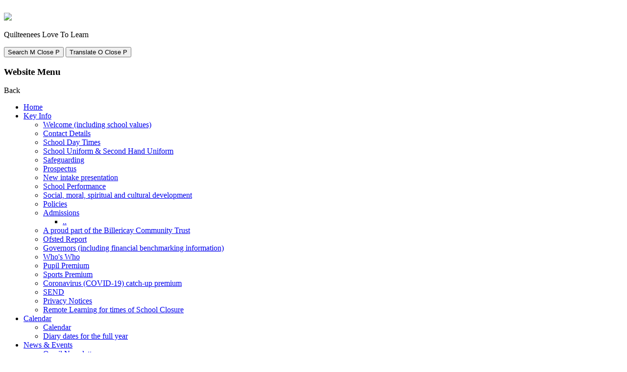

--- FILE ---
content_type: text/html; charset=utf-8
request_url: https://www.quilters-inf.essex.sch.uk/qfm/
body_size: 26466
content:

<!doctype html>

            <!--[if IE 6]><html class="lt-ie10 lt-ie9 lt-ie8 lt-ie7 ie6 ie responsive" lang="en"><![endif]-->
            <!--[if IE 7]><html class="lt-ie10 lt-ie9 lt-ie8 ie7 ie responsive" lang="en"><![endif]-->
            <!--[if IE 8]><html class="lt-ie10 lt-ie9 ie8 ie responsive" lang="en"><![endif]-->
            <!--[if IE 9]><html class="lt-ie10 ie9 ie responsive" lang="en"><![endif]-->
            <!--[if gt IE 9]><!--><html class="responsive" lang="en"><!--<![endif]-->
            
  <head>
    <meta charset="utf-8">
    <meta http-equiv="X-UA-Compatible" content="IE=edge">
    <meta name="viewport" content="width=device-width, initial-scale=1, user-scalable=no">
    <meta name="description" content="Quilters Infant School">

    <title>QFM | Quilters Infant School</title>

    




  <link rel="stylesheet" href="https://primarysite-prod-sorted.s3.amazonaws.com/static/7.0.4/gen/presenter_prologue_css.7b7812f9.css" type="text/css">




<style type="text/css">
  .ps_primarysite-editor_panel-site-coloured-content {
    background-color: #363e67!important;
  }
</style>


  <link rel="stylesheet" href="https://primarysite-prod-sorted.s3.amazonaws.com/static/7.0.4/gen/all-site-icon-choices.034951b5.css" type="text/css">



    
    <link rel="shortcut icon" href="https://primarysite-prod.s3.amazonaws.com/theme/QuiltersInfant/favicon.ico">
    <link rel="apple-touch-icon" href="https://primarysite-prod.s3.amazonaws.com/theme/QuiltersInfant/apple-touch-icon-precomposed.png">
    <link rel="apple-touch-icon-precomposed" href="https://primarysite-prod.s3.amazonaws.com/theme/QuiltersInfant/apple-touch-icon-precomposed.png">
    
    <meta name="application-name" content="Quilters Infant School">
    <meta name="msapplication-TileColor" content="#ffde00">
    <meta name="msapplication-TileImage" content="https://primarysite-prod.s3.amazonaws.com/theme/QuiltersInfant/metro-icon.png">

    
    <link rel="stylesheet" type="text/css" href="https://primarysite-prod.s3.amazonaws.com/theme/BuildAssets/right-nav.css">
    <link rel="stylesheet" type="text/css" href="https://primarysite-prod.s3.amazonaws.com/theme/QuiltersInfant/style.css">
    
    
    <link href="//fonts.googleapis.com/css?family=Amatic+SC:700|Muli:400,400i,600,600i,700" rel="stylesheet">
    
    

    

<script>
  // This is the first instance of `window.psProps`, so if these values are removed, make sure
  // `window.psProps = {};` is still there because it's used in other places.
  window.psProps = {
    lazyLoadFallbackScript: 'https://primarysite-prod-sorted.s3.amazonaws.com/static/7.0.4/gen/lazy_load.1bfa9561.js',
    picturefillScript: 'https://primarysite-prod-sorted.s3.amazonaws.com/static/7.0.4/gen/picturefill.a26ebc92.js'
  };
</script>


  <script type="text/javascript" src="https://primarysite-prod-sorted.s3.amazonaws.com/static/7.0.4/gen/presenter_prologue_js.cfb79a3d.js"></script>


<script type="text/javascript">
  function ie() {
    for (var v = 3, el = document.createElement('b'), all = el.all || [];
      el.innerHTML = '<!--[if gt IE ' + (++v) + ']><i><![endif]-->', all[0]; );
    return v > 4 ? v : document.documentMode;
  }

  $(function() {
    switch (ie()) {
      case 10:
        ps.el.html.addClass('ie10');
      case 9:
      case 8:
        ps.el.body.prepend(
          '<div class="unsupported-browser">' +
            '<span class="warning-logo">&#xe00a; </span>' +
            'This website may not display correctly as you are using an old version of ' +
            'Internet Explorer. <a href="/primarysite/unsupported-browser/">More info</a>' +
          '</div>');
        break;
    }
  });
</script>

<script type="text/javascript">
  $(function() {
    ps.el.body
      .data('social_media_url', 'https://social.secure-primarysite.net/site/quilters-infant-school/')
      .data('social_media_api', 'https://social.secure-primarysite.net/api/site-connected/quilters-infant-school/')
      .data('STATIC_URL', 'https://primarysite-prod-sorted.s3.amazonaws.com/static/7.0.4/')
      .data('site_width', 920)
      .data('news_width', 732)
      .data('csrf_token', 'TjlCg7vCIUSzZR7Sjq6OAAW3157Cjhr7aIIWmgkCe0dVhgDja9HyGEmDjhj91wPd')
      .data('disable_right_click', 'True')
      .data('normalize_css', 'https://primarysite-prod-sorted.s3.amazonaws.com/static/7.0.4/gen/normalize_css.7bf5a737.css')
      .data('ck_editor_counterbalances', 'https://primarysite-prod-sorted.s3.amazonaws.com/static/7.0.4/gen/ck_editor_counterbalances.2519b40e.css')
      .data('basic_site', false)
      // Seasonal Effects
      .data('include_seasonal_effects', '')
      .data('show_seasonal_effects_on_page', '')
      .data('seasonal_effect', '3')
      .data('can_enable_seasonal_effects', 'False')
      .data('seasonal_effect_active', 'False')
      .data('disablePicturesBlock', false)
      .data('hasNewCookiePopup', true);

    if (document.documentElement.dataset.userId) {
      window.updateCsrf();
    }
  });
</script>


<script>

function recaptchaCallback() {
    grecaptcha.ready(function() {
        var grecaptcha_execute = function(){
    grecaptcha.execute('6LcHwgAiAAAAAJ6ncdKlMyB1uNoe_CBvkfgBiJz1', {action: 'homepage'}).then(function(token) {
        document.querySelectorAll('input.django-recaptcha-hidden-field').forEach(function (value) {
            value.value = token;
        });
        return token;
    })
};
grecaptcha_execute()
setInterval(grecaptcha_execute, 120000);


    });
  };
</script>






  </head>

  <body>
  	

		
    <div class="responsive-bar visible-small">
      <span class="responsive-bar-search icon-font-magnify"></span>
      <div class="nav-trigger-wrap nav-toggle responsive-only" id="menu-trigger">
        <div class="trigger-lines">
          <span class="burger-line">&nbsp;</span>
          <span class="burger-line">&nbsp;</span>
          <span class="burger-line">&nbsp;</span>
        </div>
      </div> 
    </div> <!-- end responsive-bar -->

    <div class="container"> 

      <div class="top-bar">
        <header class="main-header">
          
          <a href="/" class="home-link" title="Home Page">
            <img src="https://primarysite-prod.s3.amazonaws.com/theme/QuiltersInfant/school-logo.png"/>
          </a>
          <div class="school-details">
            <p class="motto">Quilteenees Love To Learn</p>
          </div>
        </header>
        
        
        <div class="cp-top" id="cp-top">

                  
          <button class="cp-top-item desktop-only cp-scr-btn" data-btn="show-search">
            <span class="cp-btn-content cp-initial-state">
              <span class="cp-top-text">Search</span>
              <span class="cp-font-icon" aria-hidden="true">&#x004d;</span>
            </span>   
            <span class="cp-btn-content cp-active-state">
              <span class="cp-top-text">Close</span>
              <span class="cp-font-icon" aria-hidden="true">&#x0050;</span>
            </span> 
          </button>   
          <button class="cp-top-item desktop-only cp-translate-btn" data-btn="show-translate">
            <span class="cp-btn-content cp-initial-state">
              <span class="cp-top-text">Translate</span>
              <span class="cp-font-icon" aria-hidden="true">&#x004f;</span>
            </span>       
            <span class="cp-btn-content cp-active-state">
              <span class="cp-top-text">Close</span>
              <span class="cp-font-icon" aria-hidden="true">&#x0050;</span>
            </span>
          </button> 

          
          <div class="cp-top-content s-content">
            <span class="version" ps-cp-id="47"></span>
            
            
            


  <div class="google-search-widget" data-cookie="google-search">
    <textarea data-template="cookie" hidden>
      <script src="https://cse.google.com/cse.js?cx=018064204022535857943:zlvueubqfnu"></script>
      <gcse:searchbox-only></gcse:searchbox-only>
    </textarea>
  </div>


          </div>
          <div class="cp-top-content t-content desktop-only">
            <span class="version" ps-cp-id="47"></span>
            
            


  



  <div class="google-translate-widget " id="google_translate_element" data-cookie="google-translate">
    <textarea data-template="cookie" hidden>
      

      <script>
        function googleTranslateElementInit() {
          new google.translate.TranslateElement({
            layout: google.translate.TranslateElement.InlineLayout.SIMPLE,
            pageLanguage: 'en'
          }, 'google_translate_element');
        }
      </script>

      <script src="https://translate.google.com/translate_a/element.js?cb=googleTranslateElementInit"></script>
      <script src="https://primarysite-prod-sorted.s3.amazonaws.com/static/7.0.4/gen/google_translate.3323e9a6.js"></script>
    </textarea>
  </div>


          </div>
        </div>
        
        <nav class="main-nav mobile-nav small">
          <span class="nav-toggle"></span>
          <h3 class="ps_mobile-header">Website Menu</h3>
          <span class="cp-close">Back</span>

          <ul>
            <li class="ps_topic_link home-btn"><a href="/">Home</a></li>
              <li class="ps_nav-top-level ps_submenu ps_topic_link ps_topic_slug_key-info"><a href="/topic/key-info" >Key Info</a><ul><li class="  ps_page_link ps_page_slug_welcome-including-school-values"><a href="/welcome-including-school-values/" >Welcome (including school values)</a></li>
<li class="  ps_page_link ps_page_slug_contact-details"><a href="/contact-details/" >Contact Details</a></li>
<li class="  ps_page_link ps_page_slug_school-day-times"><a href="/school-day-times/" >School Day Times</a></li>
<li class="  ps_page_link ps_page_slug_school-uniform-second-hand-uniform"><a href="/school-uniform-second-hand-uniform/" >School Uniform &amp; Second Hand Uniform</a></li>
<li class="  ps_page_link ps_page_slug_safeguarding-1"><a href="/safeguarding-1/" >Safeguarding</a></li>
<li class="  ps_page_link ps_page_slug_prospectus"><a href="/prospectus/" >Prospectus</a></li>
<li class="  ps_page_link ps_page_slug_new-intake-presentation"><a href="/new-intake-presentation/" >New intake presentation</a></li>
<li class="  ps_page_link ps_page_slug_school-performance"><a href="/school-performance/" >School Performance</a></li>
<li class="  ps_page_link ps_page_slug_social-moral-spiritual-and-cultural-development"><a href="/social-moral-spiritual-and-cultural-development/" >Social, moral, spiritual and cultural development</a></li>
<li class="  ps_page_link ps_page_slug_policies"><a href="/policies/" >Policies</a></li>
<li class=" ps_submenu ps_page_link ps_page_slug_admissions-1"><a href="/admissions-1/" >Admissions</a><ul><li class="  ps_page_link ps_page_slug_-1"><a href="/-1/" >..</a></li></ul></li>
<li class="  ps_page_link ps_page_slug_a-proud-part-of-the-billericay-community-trust"><a href="/a-proud-part-of-the-billericay-community-trust/" >A proud part of the Billericay Community Trust</a></li>
<li class="  ps_page_link ps_page_slug_ofsted-report"><a href="/ofsted-report/" >Ofsted Report</a></li>
<li class="  ps_page_link ps_page_slug_governors-including-financial-benchmarking-informa"><a href="/governors-including-financial-benchmarking-informa/" >Governors (including financial benchmarking information)</a></li>
<li class="  ps_page_link ps_page_slug_whos-who"><a href="/whos-who/" >Who&#x27;s Who</a></li>
<li class="  ps_page_link ps_page_slug_pupil-premium"><a href="/pupil-premium/" >Pupil Premium</a></li>
<li class="  ps_page_link ps_page_slug_sports-premium"><a href="/sports-premium/" >Sports Premium</a></li>
<li class="  ps_page_link ps_page_slug_coronavirus-covid-19-catch-up-premium"><a href="/coronavirus-covid-19-catch-up-premium/" >Coronavirus (COVID-19) catch-up premium</a></li>
<li class="  ps_page_link ps_page_slug_send"><a href="/send/" >SEND</a></li>
<li class="  ps_page_link ps_page_slug_privacy-notices-1"><a href="/privacy-notices-1/" >Privacy Notices</a></li>
<li class="  ps_page_link ps_page_slug_remote-learning-for-times-of-school-closure"><a href="/remote-learning-for-times-of-school-closure/" >Remote Learning for times of School Closure</a></li></ul></li>
              <li class="ps_nav-top-level ps_submenu ps_topic_link ps_topic_slug_calendar"><a href="/topic/calendar" >Calendar</a><ul><li class="  ps_page_link ps_page_slug_calendar"><a href="/diary/grid/" >Calendar</a></li>
<li class="  ps_page_link ps_page_slug_diary-dates-for-the-full-year"><a href="/diary-dates-for-the-full-year/" >Diary dates for the full year</a></li></ul></li>
              <li class="ps_nav-top-level ps_submenu ps_topic_link ps_topic_slug_news-and-events"><a href="/topic/news-and-events" >News &amp; Events</a><ul><li class="  ps_page_link ps_page_slug_qmail-newsletters"><a href="/qmail-newsletters/" >Qmail Newsletters</a></li>
<li class="  ps_page_link ps_page_slug_current-vacancies"><a href="/current-vacancies/" >Current Vacancies</a></li>
<li class="  ps_page_link ps_page_slug_open-evening-for-prospective-parents"><a href="/open-evening-for-prospective-parents/" >Open Evening for prospective parents</a></li></ul></li>
              <li class="ps_nav-top-level ps_submenu ps_topic_link ps_topic_slug_parents"><a href="/topic/parents" >Parents</a><ul><li class="  ps_page_link ps_page_slug_british-values"><a href="/british-values/" >British Values</a></li>
<li class="  ps_page_link ps_page_slug_menus"><a href="/menus/" >Menus</a></li>
<li class="  ps_page_link ps_page_slug_free-school-meals"><a href="/free-school-meals/" >Free School Meals</a></li>
<li class="  ps_page_link ps_page_slug_curriculum"><a href="/curriculum/" >Curriculum</a></li>
<li class="  ps_page_link ps_page_slug_pupils-with-medical-condtions"><a href="/pupils-with-medical-condtions/" >Pupils with medical condtions</a></li>
<li class="  ps_page_link ps_page_slug_leave-of-absence"><a href="/leave-of-absence/" >Leave of Absence</a></li>
<li class="  ps_page_link ps_page_slug_pupils-with-allergens"><a href="/pupils-with-allergens/" >Pupils with allergens</a></li>
<li class="  ps_page_link ps_page_slug_parent-information"><a href="/parent-information/" >Parent Information</a></li>
<li class="  ps_page_link ps_page_slug_pta"><a href="/pta/" >PTA</a></li>
<li class="  ps_page_link ps_page_slug_parent-view"><a href="/parent-view/" >Parent View</a></li>
<li class="  ps_page_link ps_page_slug_useful-links"><a href="/useful-links/" >Useful Links</a></li></ul></li>
              <li class="ps_nav-top-level ps_submenu ps_topic_link ps_topic_slug_kids"><a href="/topic/kids" >Kids</a><ul><li class="  ps_page_link ps_page_slug_qfm"><a href="/qfm/" >QFM</a></li>
<li class="  ps_page_link ps_page_slug_qtv"><a href="/qtv/" >QTV</a></li>
<li class="  ps_page_link ps_page_slug_childline"><a href="/childline/" >Childline</a></li></ul></li>

            
            <li class="main-nav-download-app">


</li>

            <li class="login-responsive visible-small">
              
                
  <a href="https://quilters-infant-school.secure-primarysite.net/accounts/login/primarysite/?next=/qfm/" rel="nofollow">Log in</a>


              
            </li>
          </ul>
        </nav><!-- end navigation -->
	  	</div><!-- end top-bar -->
      
      <h2 class="contact-heading contact-trigger responsive-only" id="contact-trigger">
          <span>Get In Touch</span>
      </h2>  
      
      <div class="contact-details responsive-only">
        
<section class="get-in-touch">
  <h2 class="sr-only">Contact Details</h2>
  <div class="g-inner">
    <div class="g-part">
      <ul>
        <li class="g-1">
          <span class="cp-font-icon" aria-hidden="true">&#x0049;</span>
          <p class="g-text">
            <span>Quilters Infant School</span>
            <span>Laindon Road, Billericay, Essex, </span>
            <span>CM12 9LD</span>
          </p>
        </li>
        <li class="g-2">
          <span class="cp-font-icon" aria-hidden="true">&#x004c;</span>
          <p class="g-text">
            <span><a href="tel:01277 624773">01277 624773</a></span>
          </p>
        </li>
        <li class="g-3">
          <span class="cp-font-icon" aria-hidden="true">&#x0046;</span>
          <p class="g-text">
            <span><a href="mailto:admin@quilters-inf.essex.sch.uk">admin@quilters-inf.essex.sch.uk</a></span>
          </p>
        </li>
      </ul>
      <div class="contact-link-wrap">
        <a class="contact-link desktop-only" href="404">
          <span class="c-text">Get in Touch</span>
          <span class="cp-font-icon">&#x0042;</span>
        </a>
      </div>
    </div>
  </div>
</section><!-- /get-in-touch -->
      </div>

      <div class="img-wrap">
        
          
          <section class="full-width-slideshow responsive-slideshow">
            

<script type="text/javascript">
  var slideshows = (slideshows || []).concat({"full-width-slideshow": {"autoplay": 4, "identifier": "full-width-slideshow", "images": [{"image": "https://primarysite-prod-sorted.s3.amazonaws.com/quilters-infant-school/UploadedImage/bae92802c00347ab979962c869dd3b9b.jpg"}, {"image": "https://primarysite-prod-sorted.s3.amazonaws.com/quilters-infant-school/UploadedImage/866a1a1c95b94ac282c83e54004fdf56.jpg"}, {"image": "https://primarysite-prod-sorted.s3.amazonaws.com/quilters-infant-school/UploadedImage/9af57cffd9cc4490babf6fea901b6378.jpg"}, {"image": "https://primarysite-prod-sorted.s3.amazonaws.com/quilters-infant-school/UploadedImage/b445712f41774427a919b66e22e8b01e.jpg"}, {"image": "https://primarysite-prod-sorted.s3.amazonaws.com/quilters-infant-school/UploadedImage/04fd405165614e5eb2b6684217439ece.jpg"}], "is_fullscreen": true, "show_on_mobile": false, "slideshow_description": ""}});
</script>


  
    <script async type="text/javascript" src="https://primarysite-prod-sorted.s3.amazonaws.com/static/7.0.4/gen/responsive_slideshow.23d621a3.js"></script>
  


          </section>
        
      </div><!-- end img-wrap -->
      
      
      
      

    	<div class="inner-container">
        <main class="content-container">
          <h1 class="page-title">QFM</h1>

          <ul class="breadcrumbs small">
            <li><a href="/">Home</a></li>

<li><a href="/topic/kids">Kids</a></li>

<li><a href="/qfm/">QFM</a></li>


          </ul>

          
  <div class="one-col-layout">
<div class="column-one">
<div class="ps_content_type_external_link">

<ul class="inline-icon-compact ps_element-icon-small-stacked">
    <li>
        <span class="icon-image external-link"></span>
        <a href="https://www.mixcloud.com/phoenixfm/qfm-march-2018-quiltanory/" target="_blank">Quilters FM</a>
    </li>
</ul>
</div>
<div class="ps_content_type_external_link">

<ul class="inline-icon-compact ps_element-icon-small-stacked">
    <li>
        <span class="icon-image external-link"></span>
        <a href="https://www.phoenixfm.com/qfm/" target="_blank">QFM Radio - Listen to all of our previous shows:</a>
    </li>
</ul>
</div>
</div>
</div>


          <span class="bear desktop-only">&nbsp</span>
          
        </main>
      </div><!--end inner-container -->
      
      

      

      

      <footer class="main-footer small">
        <div class="footer-links small">
          <ul class="footer-left">
            <li><a href="/special/sitemap/">Sitemap</a></li>
            <li><a href="/special/cookie-information/">Cookie Information</a></li>
            <li><a href="/special/policy/">Website Policy</a></li>
            <li><span class="login-link small visible-large">
  <a href="https://quilters-infant-school.secure-primarysite.net/accounts/login/primarysite/?next=/qfm/" rel="nofollow">Log in</a>

</span></li>
          </ul>

          <ul class="footer-right">
            <li>All website content copyright &copy; Quilters Infant School</li>
            <li><a href="https://primarysite.net">Website design by<span class="psa-foot" aria-hidden="true">&#x0041;</span>PrimarySite</a></li>
          </ul>
        </div>
      </footer>
    </div><!-- end container -->

  
  <div class="scroll-top">&#xe000;<span>Top</span></div>

  
  



<script>
  (function() {
    const htmlElement = document.documentElement;

    htmlElement.dataset.gitRevision = '7.0.4';
    htmlElement.dataset.sentryPublicDsn = '';
    htmlElement.dataset.userId = '';
  })();
</script>


  <script type="text/javascript" src="https://primarysite-prod-sorted.s3.amazonaws.com/static/7.0.4/gen/raven_js.8e8cd4fb.js"></script>






  <div class="cookie-settings">
    <div class="cookie-settings-popup">
      <h1 class="cookie-settings-popup-heading">Cookies</h1>

      <p>Unfortunately not the ones with chocolate chips.</p>
      <p>Our cookies ensure you get the best experience on our website.</p>
      <p>Please make your choice!</p>

      <span class="cookie-settings-popup-buttons">
        <button class="cookie-settings-popup-buttons-reject" aria-label="Reject all cookies" type="button" tabindex="1">
          Reject all
        </button>
        <button class="cookie-settings-popup-buttons-accept" aria-label="Accept all cookies" type="button" tabindex="2">
          Accept all
        </button>
        <button class="cookie-settings-popup-buttons-custom" aria-label="Customise cookie settings" type="button" tabindex="3">
          Customise cookie settings
        </button>
      </span>
    </div>

    <div class="cookie-settings-options-popup">
      <div class="cookie-settings-options-popup-content">
        <h1 class="cookie-settings-options-popup-heading" tabindex="-1">Cookies</h1>
        <p>
          Some cookies are necessary in order to make this website function correctly. These are set
          by default and whilst you can block or delete them by changing your browser settings, some
          functionality such as being able to log in to the website will not work if you do this.
          The necessary cookies set on this website are as follows:
        </p>

        <h2 class="cookie-settings-options-popup-sub-heading">Website CMS</h2>
        <p class="cookie-settings-options-popup-text">
          A 'sessionid' token is required for logging in to the website and a 'crfstoken' token is
          used to prevent cross site request forgery.<br>
          An 'alertDismissed' token is used to prevent certain alerts from re-appearing if they have
          been dismissed.<br>
          An 'awsUploads' object is used to facilitate file uploads.
        </p>

        <h2 class="cookie-settings-options-popup-sub-heading">Matomo</h2>
        <p class="cookie-settings-options-popup-text">
          We use
          <a href="https://matomo.org/faq/general/faq_146/" target="_blank" rel="noopener noreferrer">Matomo cookies</a>
          to improve the website performance by capturing information such as browser and device
          types. The data from this cookie is anonymised.
        </p>

        <h2 class="cookie-settings-options-popup-sub-heading">reCaptcha</h2>
        <p class="cookie-settings-options-popup-text">
          Cookies are used to help distinguish between humans and bots on contact forms on this
          website.
        </p>

        <h2 class="cookie-settings-options-popup-sub-heading">Cookie notice</h2>
        <p class="cookie-settings-options-popup-text">
          A cookie is used to store your cookie preferences for this website.
        </p>

        Cookies that are not necessary to make the website work, but which enable additional
        functionality, can also be set. By default these cookies are disabled, but you can choose to
        enable them below:
      </div>

      <div class="cookie-settings-options-popup-buttons">
        <button class="cookie-settings-options-popup-buttons-reject" aria-label="Reject all cookies" type="button">
          Reject all
        </button>
        <button class="cookie-settings-options-popup-buttons-accept" aria-label="Accept all cookies" type="button">
          Accept all
        </button>
        <button class="cookie-settings-options-popup-buttons-save" aria-label="Save cookie settings" type="button">
          Save
        </button>
      </div>
    </div>
  </div>

  
    <script type="text/javascript" src="https://primarysite-prod-sorted.s3.amazonaws.com/static/7.0.4/gen/cookies_js.aedb4301.js"></script>
  






  <script class="common-scripts-script" src="https://primarysite-prod-sorted.s3.amazonaws.com/static/7.0.4/gen/common_scripts.4317a259.js"></script>




<script>
    if (document.querySelectorAll('input.django-recaptcha-hidden-field').length > 0) {
        var s = document.createElement('script');
        s.setAttribute('src','https://www.google.com/recaptcha/api.js?render=6LcHwgAiAAAAAJ6ncdKlMyB1uNoe_CBvkfgBiJz1');
        s.onload=recaptchaCallback;
        document.body.appendChild(s);
    }
</script>


  <script type="text/javascript" src="https://primarysite-prod.s3.amazonaws.com/theme/QuiltersInfant/app.js"></script>
  <script type="text/javascript" src="https://primarysite-prod.s3.amazonaws.com/theme/BuildAssets/nav.js"></script>
	<script type="text/javascript" src="https://primarysite-prod.s3.amazonaws.com/theme/QuiltersInfant/custom.js"></script>
  

  <script type="text/javascript">
  var _paq = _paq || [];

  (function() {
    var u = 'https://piwik.secure-primarysite.net/';

    _paq.push(['setTrackerUrl', u + 'piwik.php']);

    var psHostnameRegex = new RegExp('^([A-Za-z0-9-]{1,63}\\.)+secure-primarysite.net', 'i');

    if (psHostnameRegex.test(window.location.hostname)) {
      // If you're on the subdomain use the common subdomain tracker.
      _paq.push(['setSiteId', 1]);
      _paq.push(['setCookieDomain', '*.secure-primarysite.net']);
      _paq.push(['setDomains', '*.secure-primarysite.net']);
    } else {
      // If you're not on the subdomain use the site specific tracker.
      _paq.push(['setSiteId', 4758]);
    }

    _paq.push(['trackPageView']);
    _paq.push(['enableLinkTracking']);

    var d = document,
        g = d.createElement('script'),
        s = d.getElementsByTagName('script')[0];

    g.type = 'text/javascript';
    g.defer = true;
    g.async = true;
    g.src = u + 'piwik.js';
    s.parentNode.insertBefore(g, s);
  })();
</script>

  </body>
  </html>
